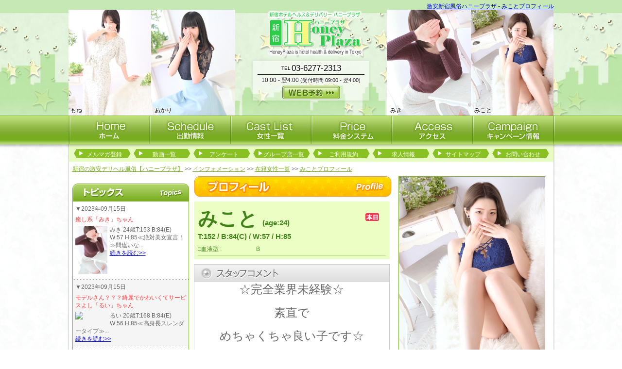

--- FILE ---
content_type: text/html
request_url: https://shinjuku.honeyplaza.biz/cast/ee04a57a/
body_size: 46584
content:
<!DOCTYPE html PUBLIC "-//W3C//DTD XHTML 1.0 Transitional//EN" "http://www.w3.org/TR/xhtml1/DTD/xhtml1-transitional.dtd">
<html xmlns="http://www.w3.org/1999/xhtml" xml:lang="ja" lang="ja">
<head>
    <meta http-equiv="Content-Type" content="text/html; charset=UTF-8" />
    <meta http-equiv="content-style-type" content="text/css" />
    <meta http-equiv="Content-Script-Type" content="text/javascript" />
    <meta name="description" content="24時間営業中の新宿格安風俗ハニープラザ | みこと（24）ちゃんのプロフィール。ハニープラザでは素人・未経験の若くて可愛い女の子が多数在籍中！驚きの低価格でヘルスプレイをご提供しております。とびっきり可愛い女の子による濃厚なヘルスプレイをあなたの元にお届け致します。プレイ内容ももちろん充実しており、ディープキス/全身リップ/生フェラ/素股/６９/無制限発射OK！といった基本プレイからさらに濃厚な各種オプションもご用意しております。新宿エリアでリーズナブルに風俗遊びをするなら新宿デリヘル風俗ハニープラザで決まり！" />
    <meta name="keywords" content="みこと（24）ちゃんのプロフィール。みことちゃんの身長、3サイズ、,出勤情報,新宿ハニープラザ みこと,プロフィール,新宿 風俗,デリヘル,,ヘルス,24時間,女性一覧" />
        <title>みことちゃんのプロフィール｜新宿風俗 ハニープラザ</title>
    <link rel="alternate" type="application/rss+xml" title="新宿ハニープラザ &raquo; フィード" href="https://shinjuku.honeyplaza.biz/feeds/castfeed.rss" />
    <link rel="alternate" media="handheld" href="http://m.shinjuku.honeyplaza.biz/cast/ee04a57a/" />
    <link rel="canonical" href="https://shinjuku.honeyplaza.biz/cast/ee04a57a/" />
    
	<link rel="stylesheet" type="text/css" href="/css/reset.css" />
	<link rel="stylesheet" type="text/css" href="/css/common.css" />
	<link rel="stylesheet" type="text/css" href="/css/jquery.superbox.css" />
    
	<script type="text/javascript" src="/js/jquery.js"></script>
    <script type="text/javascript">
        jQuery.noConflict();
    </script>
    <link rel="stylesheet" type="text/css" href="/css/profile.css" />
	<link rel="stylesheet" type="text/css" href="/css/jquery.banner.switcher.css" />
	<script type="text/javascript" src="/js/jquery.vertical.middle.js"></script>
	<script type="text/javascript" src="/js/jquery.profphoto.switch.js"></script>
	<script type="text/javascript" src="/js/jquery.methodset.profile.js"></script>
	<script type="text/javascript" src="/js/jquery.cookie.js"></script>
	<script type="text/javascript" src="/js/jquery.banner.switcher.js"></script>
	<script type="text/javascript" src="/js/jquery.campaignSwitcher.min.js"></script>
	<script type="text/javascript" src="/js/jquery.methodset.top.js"></script>
	<script type="text/javascript" src="/js/rhinoslider-1.05.min.js"></script>    
	<script type="text/javascript" src="/js/jquery.newsbg.stripe.js"></script>
	<script type="text/javascript" src="/js/jquery.smoothly.moving.js"></script>
	<script type="text/javascript" src="/js/jquery.superbox.js"></script>
	<script type="text/javascript" src="/js/jquery.methodset.common.js"></script>
    <!-- Google Tag Manager -->
    <script>(function(w,d,s,l,i){w[l]=w[l]||[];w[l].push({'gtm.start':
    new Date().getTime(),event:'gtm.js'});var f=d.getElementsByTagName(s)[0],
    j=d.createElement(s),dl=l!='dataLayer'?'&l='+l:'';j.async=true;j.src=
    'https://www.googletagmanager.com/gtm.js?id='+i+dl;f.parentNode.insertBefore(j,f);
    })(window,document,'script','dataLayer','GTM-MCBGHCG');</script>
    <!-- End Google Tag Manager -->
    <!-- ga start -->
    <script type="text/javascript">
            (function(i,s,o,g,r,a,m){i['GoogleAnalyticsObject']=r;i[r]=i[r]||function(){
            (i[r].q=i[r].q||[]).push(arguments)},i[r].l=1*new Date();a=s.createElement(o),
            m=s.getElementsByTagName(o)[0];a.async=1;a.src=g;m.parentNode.insertBefore(a,m)
            })(window,document,'script','//www.google-analytics.com/analytics.js','ga');

            ga('create', 'UA-24725560-2', 'auto');
            ga('send', 'pageview');</script>    <!-- ga end -->
    
            <link rel="prev" href="https://shinjuku.honeyplaza.biz/cast/5c492360/">        <link rel="next" href="https://shinjuku.honeyplaza.biz/cast/803f2773/">        
    <!--[if IE 6]>
    
	<script type="text/javascript" src="/js/DD_belatedPNG.js"></script>
    <script>
        /*IE6でPNGを使用できるようにする処理*/
        DD_belatedPNG.fix('*, .png_bg');
    </script>
    <![endif]-->

</head>
<body>
<!-- Google Tag Manager (noscript) -->
<noscript><iframe src="https://www.googletagmanager.com/ns.html?id=GTM-MCBGHCG"
height="0" width="0" style="display:none;visibility:hidden"></iframe></noscript>
<!-- End Google Tag Manager (noscript) -->
<!-- elements header start -->
<div id="header_area">
    <div id="header">
        <h1 id="snippet"><a href="/">激安新宿風俗ハニープラザ - みことプロフィール</a></h1>
    </div>
    <div class="cover_girls_photos">
                                          <span class="gp1"><img src="https://assets.shinjuku.honeyplaza.biz/cast/46772c6f/photo/l_1.jpg?1769107029" alt="もね" width='50'><span>もね</span></span>
                                              <span class="gp2"><img src="https://assets.shinjuku.honeyplaza.biz/cast/ffa6b29b/photo/l_1.jpg?1769107029" alt="あかり" width='50'><span>あかり</span></span>
                                              <span class="gp3"><img src="https://assets.shinjuku.honeyplaza.biz/cast/4930f88c/photo/l_1.jpg?1769107029" alt="みき" width='50'><span>みき</span></span>
                                              <span class="gp4"><img src="https://assets.shinjuku.honeyplaza.biz/cast/ee04a57a/photo/l_1.jpg?1769107029" alt="みこと" width='50'><span>みこと</span></span>
                                                                                                                            </div>
    <div id="logo2"><a href="/top/"><img src="/img/common/logo.png" alt="新宿の激安デリヘル風俗【ハニープラザ】格安デリバリーヘルス" /></a></div>
    <div id="info">
        <div id="res">
            <div class="tel"><span>TEL</span>03-6277-2313</div>
            <div class="time">
                <span class="hour1">10:00 - 翌4:00</span>
                <span class="hour2">(受付時間 09:00 - 翌4:00)</span>
            </div>
            <a href="/reserve/"><img src="/img/common/res_btn1.png" width="120px" alt="" /></a>
        </div>
    </div>
</div><!-- elements header end -->
<!-- element navi_common_global start -->
<div id="gnavi">
    <div id="lace">
        <ul class="clearfix">
            <li id="current_top"><a href="/top/">新宿店公式インフォメーション</a></li>
            <li id="current_schedule"><a href="/schedule/">風俗 デリヘル | 新宿 出勤情報</a></li>
            <li id="current_castlist"><a href="/cast/">24時間 風俗店 | 女性一覧</a></li>
            <li id="current_price"><a href="/price/">新宿 | 風俗 料金・ご利用案内</a></li>
            <li id="current_access"><a href="/access/">デリヘル 風俗 | 24時間営業 アクセスMAP</a></li>
            <li id="current_camp"><a href="http://shinjuku.honeyplaza.biz/campaign/" rel="nofollow">キャンペーン情報</a></li>
        </ul>
    </div>
</div>
<!-- element navi_common_global end -->
<div id="bottom_gradation" class="clearfix">
    <div id="contents_area">
        <div id="contents_inner" class="clearfix">
            <!-- elements snavi start -->
                        <ul id="snavi">
                <li id="first"><a href="/maga/">メルマガ登録</a></li>
                <li><a href="/movie/">動画一覧</a></li>
                <li><a href="/enquete/">アンケート</a></li>
                <li><a href="/group/">グループ店一覧</a></li>
                <li><a href="/rule/">ご利用規約</a></li>
                <li><a href="/recruit/">求人情報</a></li>
                <li><a href="/sitemap/">サイトマップ</a></li>
                <li><a href="/inquiry/">お問い合わせ</a></li>
            </ul>
            <p id="pankuzu" class="clearfix"><a href="/">新宿の激安デリヘル風俗【ハニープラザ】</a>&nbsp;&gt;&gt;&nbsp;<a href="/top/">インフォメーション</a>&nbsp;&gt;&gt;&nbsp;<a href="/cast/">在籍女性一覧</a>&nbsp;&gt;&gt;&nbsp;<a href="/cast/ee04a57a/">みことプロフィール </a></p>            <!-- elements snavi end -->
            <!-- elements side start -->
            <div id="left_cont">
                            <div class="banner_season">
                          </div>
                        <div id="news_topics">
                <h2 class="sidemenu_title"><img src="/img/common/side_menu/h_news.png" width="240" height="37" alt="ニュース&トピックス" /></h2>
                <div id="news_topics_box">
                    <!-- news start -->
                    <ol>
                                            <!-- loop newsItems start -->
                                                                        <li>
                            <a href="http://shinjuku.honeyplaza.biz/news/25135/" rel="nofollow">
                                <span class="post_data">▼2023年09月15日</span>
                                <span class="title">癒し系「みき」ちゃん</span>
                                                                                                <span class="extract"><img src="https://assets.shinjuku.honeyplaza.biz/cast/4930f88c/photo/l_1.jpg" width="66" height="99" />みき 24歳T:153 B:84(E) W:57 H:85≪絶対美女宣言！≫間違いな...<br /><span class="continue">続きを読む&gt;&gt;</span></span>

                            </a>
                        </li>
                                                                                                <li>
                            <a href="http://shinjuku.honeyplaza.biz/news/25134/" rel="nofollow">
                                <span class="post_data">▼2023年09月15日</span>
                                <span class="title">モデルさん？？？綺麗でかわいくてサービスよし「るい」ちゃん</span>
                                                                                                <span class="extract"><img src="https://assets.shinjuku.honeyplaza.biz/cast/a3f32da8/photo/l_3.jpg" width="66" height="99" />るい 20歳T:168 B:84(E) W:56 H:85≪高身長スレンダータイプ≫...<br /><span class="continue">続きを読む&gt;&gt;</span></span>

                            </a>
                        </li>
                                                                                                <li>
                            <a href="http://shinjuku.honeyplaza.biz/news/25130/" rel="nofollow">
                                <span class="post_data">▼2023年09月15日</span>
                                <span class="title">エロくてFカップ「いぶき」ちゃん</span>
                                                                                                <span class="extract"><img src="https://assets.shinjuku.honeyplaza.biz/cast/2888c3ec/rawphoto/l_1.jpg" width="66" height="99" />いぶき 21歳T:160 B:86(F) W:59 H:85≪色白美白でかわいい≫≪...<br /><span class="continue">続きを読む&gt;&gt;</span></span>

                            </a>
                        </li>
                                                                                                <li>
                            <a href="http://shinjuku.honeyplaza.biz/news/16691/" rel="nofollow">
                                <span class="post_data">▼2022年09月04日</span>
                                <span class="title">かわいくてサービス抜群</span>
                                                                                                <span class="extract"><img src="https://assets.shinjuku.honeyplaza.biz/cast/bdcc66e3/photo/l_2.jpg" width="66" height="99" />はづき 22歳T:161 B:86(D) W:57 H:88【完全業界未経験＆黒髪清...<br /><span class="continue">続きを読む&gt;&gt;</span></span>

                            </a>
                        </li>
                                                                                                <li>
                            <a href="http://shinjuku.honeyplaza.biz/news/16690/" rel="nofollow">
                                <span class="post_data">▼2022年09月04日</span>
                                <span class="title">素人美女入店</span>
                                                                                                <span class="extract"><img src="https://assets.shinjuku.honeyplaza.biz/cast/59ae79bf/photo/l_1.jpg" width="66" height="99" />あげは 23歳T:160 B:84(C) W:58 H:83【業界完全未経験】&nb...<br /><span class="continue">続きを読む&gt;&gt;</span></span>

                            </a>
                        </li>
                                                <!-- loop newsItems end -->
                                        </ol>
                    <!-- news end -->
                    <p class="newsListLink"><a href="http://shinjuku.honeyplaza.biz/news/"><span>ニューストピックス一覧&gt;&gt;</span></a></p>
                </div>
            </div>
                        <div class="banner_block">
                <a href="/snapshot/" ><img src="/img/common/side_menu/girlsphoto_bn.jpg" width="240" height="130" alt="写メ日記一覧" /></a>
            </div>
                        
            <div id="group_frame">
                <h2 class="sidemenu_title"><img src="/img/common/side_menu/h_group.png" width="240" height="37" alt="グループ店" /></h2>
                <div id="group">
                    <ul>
                        <li><a href="https://www.ik-actress.com/top/" target="_blank"><img src="https://am.honey-gp.com/files/2/ngvd.png" width="226" height="100" alt="池袋アクトレス"></a></li>
                        <!-- 新宿ミルクハート -->
                        <li><a href="http://shinjuku.milkheart.biz/top/" target="_blank"><img src="https://am.honey-gp.com/files/1/qtrn.png" alt="新宿ミルクハート" /></a></li>
                        <!-- 五反田ハニープラザ -->
                        <li><a href="http://www.honeyplaza.biz/top/" target="_blank"><img src="https://am.honey-gp.com/files/1/tpjt.gif" alt="五反田ハニープラザ" /></a></li>
                        <!-- 五反田ミルクハート -->
                        <li><a href="http://www.milkheart.biz/top/" target="_blank"><img src="https://am.honey-gp.com/files/1/metp.gif" alt="五反田ミルクハート" /></a></li>
                        <!-- 五反田アネージュ -->
                         <li><a href="http://www.aneje.biz/top/" target="_blank"><img src="https://am.honey-gp.com/files/1/snbi.png" alt="五反田アネージュ" /></a></li>
                         <!-- 池袋アネージュ -->
                         <li><a href="http://www.ik-aneje.biz/top/" target="_blank"><img src="https://am.honey-gp.com/files/1/gbym.png" alt="池袋アネージュ" /></a></li>
                         <!-- 新橋アネージュ -->
                         <li><a href="http://www.gz-aneje.biz/top/" target="_blank"><img src="https://am.honey-gp.com/files/1/kjmn.png" alt="銀座アネージュ" /></a></li>
                    </ul>
                </div>
            </div>
            <div class="banner_block" style="margin-top:16px;">
                <a rel="nofollow" href="https://kanto.qzin.jp/hplaza1/?v=official" target="_blank"><img src="https://www.yumeoto-am.biz/files/3/zxhw.jpg" width="240" height="" alt="ハニーグループ女性求人キャスト募集"></a><br /><br />
                <a href="https://www.honey-group.biz/recruit_staff/"><img src="https://am.honey-gp.com/files/1/crpl.jpg" width="240" height="90" alt="ハニーグループ男性求人スタッフ募集" /></a><br /><br />
                <a href="https://www.honey-group.biz/recruit_driver/"><img src="https://am.honey-gp.com/files/1/ftld.jpg" width="240" height="90" alt="ハニーグループ男性求人ドライバー募集" /></a>
            </div>
            </div>
            <!-- elements side end -->
            <!-- contents start -->
            <div id="right_cont">
                                


<!-- linkタグ生成 -->
<!-- 生成したlinkタグはhead内に記述 -->
<!-- データがない場合linkタグ情報をNULLで上書き -->

    <div class="contens_frame plus_margin_bottom">
        <div id="prof_cont">
            <div id="girls_data">
                <div id="prof_cont_left">
                    <h2 class="lower_layer_title"><img class="dispblock" src="/img/profile/h2.png" alt="在籍女性のProfile" /></h2>
                    <div id="namebox">
                        <div id="first_view" >
                            <div id="view_left">
                                <span class="name">みこと</span><span class="age">(age:24)</span>
                            </div>
                            <div id="view_right">
                                <div>
                                    <span><img src="/img/girls/shukin.png" alt="本日出勤" /></span>
                                    <span></span>
                                    <span></span>
                                </div>
                            </div>
                        </div><!-- End first_view -->
                        <div class="size" >
                            <span>T:152 / B:84(C) / W:57 / H:85</span>
                        </div>
                        <table class="girls_point">
                            <tr>
                                <td class="td_left">□血液型&nbsp;:</td><td class="td_right">B</td>
                            </tr>
                            <tr>
                                                        </tr>
                        </table>
                    </div><!-- End namebox -->
                    <div id="msgbox">
                        <img class="dispblock" src="/img/profile/h_staff.gif" width="401" height="36" alt="スタッフコメント" />
                        <div class="cpmment">
                            <div style="text-align: center;"><strong style="font-size: 18pt;">☆完全業界未経験☆</strong></div><div style="text-align: center;"><br></div><div style="text-align: center;"><br></div><div style="text-align: center;"><strong style="font-size: 18pt;">素直で</strong></div><div style="text-align: center;"><br></div><div style="text-align: center;"><br></div><div style="text-align: center;"><strong style="font-size: 18pt;">めちゃくちゃ良い子です☆</strong></div><div style="text-align: center;"><br></div><div style="text-align: center;"><br></div><div style="text-align: center;"><br></div><div style="text-align: center;"><br></div><div style="text-align: center;"><strong style="font-size: 24pt;">みことちゃん♪</strong></div><div style="text-align: center;"><br></div><div style="text-align: center;"><br></div><div style="text-align: center;"><strong style="font-size: 14pt;">-MIKOTO-</strong></div><div style="text-align: center;"><br></div><div style="text-align: center;"><br></div><div style="text-align: center;"><br></div><div style="text-align: center;"><strong style="font-size: 18pt;">若きながら天然のエロさと</strong></div><div style="text-align: center;"><br></div><div style="text-align: center;"><strong style="font-size: 18pt;">可愛さを兼ね備えてる</strong></div><div style="text-align: center;"><br></div><div style="text-align: center;"><strong style="font-size: 18pt;">女の子！</strong></div><div style="text-align: center;"><br></div><div style="text-align: center;"><br></div><div style="text-align: center;"><br></div><div style="text-align: center;"><strong style="font-size: 18pt;">ご遊びされた人じゃないと</strong></div><div style="text-align: center;"><br></div><div style="text-align: center;"><strong style="font-size: 18pt;">伝わらない！</strong></div><div style="text-align: center;"><br></div><div style="text-align: center;"><br></div><div style="text-align: center;"><br></div><div style="text-align: center;"><strong style="font-size: 18pt;">彼女の一生懸命さと</strong></div><div style="text-align: center;"><br></div><div style="text-align: center;"><strong style="font-size: 18pt;">エロさはまさに感動もの。</strong></div><div style="text-align: center;"><br></div><div style="text-align: center;"><br></div><div style="text-align: center;"><br></div><div style="text-align: center;"><strong style="font-size: 18pt;">未経験ならではの初々しさもあり</strong></div><div style="text-align: center;"><br></div><div style="text-align: center;"><strong style="font-size: 18pt;">まさにお客様が求めている子</strong></div><div style="text-align: center;"><br></div><div style="text-align: center;"><strong style="font-size: 18pt;">ではないでしょうか！？</strong></div><div><br></div><div><br></div>                        </div>
                    </div>
                    <div id="img_link_area">
                        <div id="blog_link">
                                                                                                            </div>
                                                                                              </div><!-- End img_link_area -->
                </div><!-- End prof_cont_left -->
                <div id="prof_cont_right">
                    <div id="girl_photo_area" class="clearfix">
                        <ul id="girl_photo">
                                                                            <li id="section1">
                                                              <img itemprop="image" src="https://assets.shinjuku.honeyplaza.biz/cast/ee04a57a/photo/l_1.jpg?1769107029" alt="みこと" width="300" height="450" />
                                                          </li>
                                                    <li id="section2">
                                                              <img itemprop="image" src="https://assets.shinjuku.honeyplaza.biz/cast/ee04a57a/photo/l_2.jpg?1769107029" alt="みこと" width="300" height="450" />
                                                          </li>
                                                    <li id="section3">
                                                              <img itemprop="image" src="https://assets.shinjuku.honeyplaza.biz/cast/ee04a57a/photo/l_3.jpg?1769107029" alt="みこと" width="300" height="450" />
                                                          </li>
                                                    <li id="section4">
                                                              <img itemprop="image" src="https://assets.shinjuku.honeyplaza.biz/cast/ee04a57a/photo/l_4.jpg?1769107029" alt="みこと" width="300" height="450" />
                                                          </li>
                                                    <li id="section5">
                                                              <img itemprop="image" src="https://assets.shinjuku.honeyplaza.biz/cast/ee04a57a/photo/l_5.jpg?1769107029" alt="みこと" width="300" height="450" />
                                                          </li>
                                              </ul>

                                                    <ul id="controls">
                                                            <li><a href="#section1"><img src="https://assets.shinjuku.honeyplaza.biz/cast/ee04a57a/photo/ls_1.jpg?1769107029" width="60" height="90" alt="photo1" /></a></li>
                                                            <li><a href="#section2"><img src="https://assets.shinjuku.honeyplaza.biz/cast/ee04a57a/photo/ls_2.jpg?1769107029" width="60" height="90" alt="photo2" /></a></li>
                                                            <li><a href="#section3"><img src="https://assets.shinjuku.honeyplaza.biz/cast/ee04a57a/photo/ls_3.jpg?1769107029" width="60" height="90" alt="photo3" /></a></li>
                                                            <li><a href="#section4"><img src="https://assets.shinjuku.honeyplaza.biz/cast/ee04a57a/photo/ls_4.jpg?1769107029" width="60" height="90" alt="photo4" /></a></li>
                                                            <li><a href="#section5"><img src="https://assets.shinjuku.honeyplaza.biz/cast/ee04a57a/photo/ls_5.jpg?1769107029" width="60" height="90" alt="photo5" /></a></li>
                                                        </ul>
                                            </div>
                    <ul id="prof_navi">
                        <li id="prev">
                                                            <a href="/cast/5c492360/"><img src="/img/profile/btn_prev.gif" alt="5c492360" /></a>
                                                    </li>
                        <li id="girls_list"><a href="/cast/"><img src="/img/profile/btn_list.gif" alt="女性一覧" /></a></li>
                        <li id="next">
                                                            <a href="/cast/803f2773/"><img src="/img/profile/btn_next.gif" alt="803f2773" /></a>
                                                    </li>
                    </ul>
                </div><!-- End prof_cont_right -->
            </div><!-- End girls_data -->
                <div id="optionbox">
                    <!--{option start}-->
                    <div id="optionbox_title"><img src="/img/profile/h_option.gif" alt="オプション" /></div>
                    <div class="data">
                                                                <dl class="sbox">
                            <dt><span>口内射精(1,000円)</span></dt>
                            <dd><span>○</span></dd>
                        </dl>
                                                                                    <dl class="sbox">
                            <dt><span>ごっくん(4,000円)</span></dt>
                            <dd><span>○</span></dd>
                        </dl>
                                                                                    <dl class="sbox">
                            <dt><span>顔面射精(5,000円)</span></dt>
                            <dd><span>○</span></dd>
                        </dl>
                                                                                    <dl class="sbox">
                            <dt><span>放尿(2,000円)</span></dt>
                            <dd><span>○</span></dd>
                        </dl>
                                                                                    <dl class="sbox">
                            <dt><span>ピンクローター(1,000円)</span></dt>
                            <dd><span>○</span></dd>
                        </dl>
                                                                                    <dl class="sbox">
                            <dt><span>バイブ(2,000円)</span></dt>
                            <dd><span>○</span></dd>
                        </dl>
                                        </div>
                    <div class="data">
                                                                                    <dl class="sbox">
                            <dt><span>電マ(2,000円)</span></dt>
                            <dd><span>○</span></dd>
                        </dl>
                                                                                </div>
                    <!--{option end}-->
                </div>
                <table class="schedulearea" class="clearfix">
                    <tr>
                        <td colspan="7" class="name"><img src="/img/profile/h_schedule.gif" alt="出勤情報" /></td>
                    </tr>
                    <tr>
                        <!--{プロフィール出勤 START}-->
                                                <th class="date1">1月22日(木)</th>
                        <!--{プロフィール出勤 END}-->
                                                <th class="date1">1月23日(金)</th>
                        <!--{プロフィール出勤 END}-->
                                                <th class="date1">1月24日(土)</th>
                        <!--{プロフィール出勤 END}-->
                                                <th class="date1">1月25日(日)</th>
                        <!--{プロフィール出勤 END}-->
                                                <th class="date1">1月26日(月)</th>
                        <!--{プロフィール出勤 END}-->
                                                <th class="date1">1月27日(火)</th>
                        <!--{プロフィール出勤 END}-->
                                                <th class="date1">1月28日(水)</th>
                        <!--{プロフィール出勤 END}-->
                                            </tr>
                    <tr>
                        <!--{プロフィール出勤 START}-->
                                                <th class="date2">22:00-翌4:00</th>
                        <!--{プロフィール出勤 END}-->
                                                <th class="date2">-</th>
                        <!--{プロフィール出勤 END}-->
                                                <th class="date2">-</th>
                        <!--{プロフィール出勤 END}-->
                                                <th class="date2">22:00-翌4:00</th>
                        <!--{プロフィール出勤 END}-->
                                                <th class="date2">-</th>
                        <!--{プロフィール出勤 END}-->
                                                <th class="date2">22:00-翌4:00</th>
                        <!--{プロフィール出勤 END}-->
                                                <th class="date2">-</th>
                        <!--{プロフィール出勤 END}-->
                                            </tr>
                    <tr class="reserve_tr">
                                                                                                                        <th class="date1">
                                    <label for="trigger" class="tellink" onclick="ga('send','event','click','profile','電話発信')">電話予約</label>
                                    </th>
                                                                                                                                                <th class="date2">-</th>
                                                                                                                <th class="date2">-</th>
                                                                                                                <th class="date2">
                                    <!-- form start -->
                                    <form action="/reserve/#form" method="post" accept-charset="utf-8"><input type="hidden" name="_method" value="POST" />                                        <input type="hidden" name="data[Reserve][date]" value="2026-01-25" id="ReserveDate" />                                        <div class="submit"><input class="reserve_botton" onClick="ga(&quot;send&quot;,&quot;event&quot;,&quot;click&quot;,&quot;jquery.methodset.profile&quot;,&quot;WEB予約に遷移&quot;,true);" type="submit" value="WEB予約" /></div>                                    </form>                                    <!-- form end -->
                                                                    </th>
                                                                                                                <th class="date2">-</th>
                                                                                                                <th class="date2">
                                    <!-- form start -->
                                    <form action="/reserve/#form" method="post" accept-charset="utf-8"><input type="hidden" name="_method" value="POST" />                                        <input type="hidden" name="data[Reserve][date]" value="2026-01-27" id="ReserveDate" />                                        <div class="submit"><input class="reserve_botton" onClick="ga(&quot;send&quot;,&quot;event&quot;,&quot;click&quot;,&quot;jquery.methodset.profile&quot;,&quot;WEB予約に遷移&quot;,true);" type="submit" value="WEB予約" /></div>                                    </form>                                    <!-- form end -->
                                                                    </th>
                                                                                                                <th class="date2">-</th>
                                                                        </tr>
                </table>
            <!--{snapshot start}-->
                                <div id="syame_nikki_frame_inContent">
                <div id="syame_nikki_frame">
                                    </div>
                </div>
                <!--{snapshot end}-->
        </div><!-- End prof_cont -->
    </div>
            <!-- voice end -->
    <div class="top_contens_frame">
        <h2 class="contents_title"><img src="/img/top/h_campaign.png" alt="キャンペーン情報" /></h2>
        <!-- camp start -->
        <div class="contents_container_bottom">
            <div class="campaignLeft" id="jqueryBannerSwicther">
            <div class="swictherPrevBtn"><img alt="" src="/img/jquery.banner.switcher/prev_btn.jpg"></div>
            <div class="swictherBody">
                <ol class="campaignBannerList">
                                                                    <li><a href="http://shinjuku.honeyplaza.biz/campaign/16566/"><img src="https://am.honey-gp.com/files/2/fgkm.jpg"></a></li>
                                                <li><a href="http://shinjuku.honeyplaza.biz/campaign/16597/"><img src="https://www.tk-blog.biz/wp-content/uploads/2022/08/fc0598ed6345461e9f7e2045ce27cc05.jpg"></a></li>
                                                <li><a href="http://shinjuku.honeyplaza.biz/campaign/16599/"><img src="https://www.tk-blog.biz/wp-content/uploads/2022/08/190821154514_00japname.jpg"></a></li>
                                                <li><a href="http://shinjuku.honeyplaza.biz/campaign/16600/"><img src="https://www.tk-blog.biz/wp-content/uploads/2022/08/SMS-1.png"></a></li>
                                                <li><a href="http://shinjuku.honeyplaza.biz/campaign/16601/"><img src="https://www.tk-blog.biz/wp-content/uploads/2022/08/69e104bdd99f62fff179618fb2d59b2e3.jpg"></a></li>
                                                <li><a href="http://shinjuku.honeyplaza.biz/campaign/16602/"><img src="https://www.tk-blog.biz/wp-content/uploads/2022/08/200310195329_04japname.jpg"></a></li>
                                                <li><a href="http://shinjuku.honeyplaza.biz/campaign/16603/"><img src="https://www.tk-blog.biz/wp-content/uploads/2022/08/235915ed6f6eb93a01f69256a8a85b4d.jpg"></a></li>
                                                            </ol>
                <ol class="campaignTextList">
                                                        <li>期間なし!是非ご利用ください!!</li>
                                        <li>期間なし!是非ご利用ください!!</li>
                                        <li>期間なし!是非ご利用ください!!</li>
                                        <li>期間なし!是非ご利用ください!!</li>
                                        <li>期間なし!是非ご利用ください!!</li>
                                        <li>期間なし!是非ご利用ください!!</li>
                                        <li>期間なし!是非ご利用ください!!</li>
                                                    </ol>
                <ol class="campaignLampList"><li class="firstChild"></li><li class=""></li><li class="current"></li><li class="lastChild"></li></ol>
            </div>
            <div class="swictherNextBtn"><img alt="" src="/img/jquery.banner.switcher/next_btn.jpg"></div>
            </div>
        </div>
        <!-- camp end -->
    </div>


    <!-- 本日出勤 start -->
    <div id="schedule_article">
        <h3 class="lower_layer_title">本日の出勤一覧</h3>
        <div class="article_area">
            <ul class="girls_photo_list">
                                                                                <li>
                    <p class="time">14:00～21:00</p>
                    <p class="photo"><a href="/cast/66be2ae1/"><span class="icon"><img src="/img/girls/new.png" alt="新人" /></span><img src="https://assets.shinjuku.honeyplaza.biz/cast/66be2ae1/rawphoto/l_1.jpg?1769107029" width="120" height="180" alt="みい" /></a></p>
                    <p class="data"><span class="comment">兎に角かわいい</span><br/><span>みい　22歳</span><br /><span class="body_size">T158　83(B)-57-84</span></p>
                </li>
                                                                                <li>
                    <p class="time">17:00～翌0:00</p>
                    <p class="photo"><a href="/cast/4275c621/"><span class="icon"></span><img src="https://assets.shinjuku.honeyplaza.biz/cast/4275c621/photo/lp.jpg?1769107029" width="120" height="180" alt="ねる" /></a></p>
                    <p class="data"><span class="comment">≪本物の18歳≫</span><br/><span>ねる　22歳</span><br /><span class="body_size">T155　83(C)-57-84</span></p>
                </li>
                                                                                <li>
                    <p class="time">19:00～翌2:00</p>
                    <p class="photo"><a href="/cast/59ae79bf/"><span class="icon"></span><img src="https://assets.shinjuku.honeyplaza.biz/cast/59ae79bf/photo/lp.jpg?1769107029" width="120" height="180" alt="あげは" /></a></p>
                    <p class="data"><span class="comment">完全黒髪未経験</span><br/><span>あげは　27歳</span><br /><span class="body_size">T160　84(C)-58-83</span></p>
                </li>
                                                                                <li>
                    <p class="time">22:00～翌4:00</p>
                    <p class="photo"><a href="/cast/ee04a57a/"><span class="icon"></span><img src="https://assets.shinjuku.honeyplaza.biz/cast/ee04a57a/photo/lp.jpg?1769107029" width="120" height="180" alt="みこと" /></a></p>
                    <p class="data"><span class="comment">天然のエロさ</span><br/><span>みこと　24歳</span><br /><span class="body_size">T152　84(C)-57-85</span></p>
                </li>
                            </ul>
        </div>
    </div>
    <!-- 本日出勤 end -->
    <!-- おすすめの女の子 start -->
    <div id="related_article">
        <h3 class="lower_layer_title">おすすめの女の子</h3>
        <div class="article_area">
            <ul class="girls_photo_list ">
                                                                                <li>
                    <p class="time"></p>
                    <p class="photo"><a href="/cast/ffa6b29b/" onclick="ga('send','event','thumbnail','ffa6b29b','castlist');"><span class="icon"></span><img src="https://assets.shinjuku.honeyplaza.biz/cast/ffa6b29b/photo/lp.jpg?1769107029" width="120" height="180" alt="あかり" /></a></p>
                    <p class="data">
                        <span class="comment">おっとり控えめ女子</span><br/><span>あかり　24歳</span><br /><span class="body_size">T157　83(C)-57-85</span><br />
                    </p>
                </li>
                                                                                <li>
                    <p class="time"></p>
                    <p class="photo"><a href="/cast/66670ca2/" onclick="ga('send','event','thumbnail','66670ca2','castlist');"><span class="icon"></span><img src="https://assets.shinjuku.honeyplaza.biz/cast/66670ca2/photo/lp.jpg?1769107029" width="120" height="180" alt="あい" /></a></p>
                    <p class="data">
                        <span class="comment">ピュアな癒し！</span><br/><span>あい　24歳</span><br /><span class="body_size">T154　84(C)-57-87</span><br />
                    </p>
                </li>
                            </ul>
        </div>
    </div>
    <input type="hidden" id="castId" value="56873" />
    <!-- おすすめの女の子 end -->
            </div>
            <!-- contents end -->
        </div>
         <!-- elements navi_footer start -->
        <ul id="fnavi" class="clearfix">
    <li><a href="/">新宿風俗ハニープラザ</a>&nbsp;|&nbsp;</li>
    <li><a href="/top/">トップ</a>&nbsp;|&nbsp;</li>
    <li><a href="/newface/">新人情報</a>&nbsp;|&nbsp;</li>
    <li><a href="/schedule/">出勤情報</a>&nbsp;|&nbsp;</li>
    <li><a href="/cast/">女性一覧</a>&nbsp;|&nbsp;</li>
    <li><a href="/price/">料金・ご利用案内</a>&nbsp;|&nbsp;</li>
    <li><a href="/access/">アクセス</a>&nbsp;|&nbsp;</li>
    <li><a href="http://shinjuku.honeyplaza.biz/campaign/" rel="nofollow">キャンペーン情報</a>&nbsp;|&nbsp;</li>
    <li><a href="/maga/">メルマガ登録</a>&nbsp;|&nbsp;</li>
    <li><a href="/movie/">動画一覧</a>&nbsp;|&nbsp;</li>
    <li><a href="/enquete/">アンケート</a><br/>&nbsp;&nbsp;</li>
    <li><a href="/group/">グループ店一覧</a>&nbsp;|&nbsp;</li>
    <li><a href="/rule/">ご利用規約</a>&nbsp;|&nbsp;</li>
    <li><a href="/recruit/">求人情報</a>&nbsp;|&nbsp;</li>
    <li><a href="/sitemap/">サイトマップ</a>&nbsp;|&nbsp;</li>
            <li><a href="/snapshot/">写メ日記一覧</a>&nbsp;|&nbsp;</li>
        <li><a href="/inquiry/">お問い合わせ</a>&nbsp;|&nbsp;</li>
    <li><a href="/reserve/">WEB予約</a>&nbsp;|&nbsp;</li>
    <li><a href="/link/" rel="nofollow">リンク</a>&nbsp;&nbsp;</li>
</ul>
        <!-- elements navi_footer end -->
        <!-- element text_fnavi_under start-->
        <p id="footer_page_top">
    <a class="smoothly" href="#header_area">ページのトップへ戻る</a>
</p>        <!-- element text_fnavi_under end-->
    </div><!-- End contents_area -->
</div><!-- End bottom_gradation -->
<!-- elements footer start -->
<!-- elements footer start -->
<div id="footer_area" class="clearfix">
    <div id="footer_contents" class="clearfix">
        <div id="rightcont" class="footborder">
            <div id="footer_logo">
                <a href="/"><img src="/img/common/footer_logo.png" alt="新宿風俗ハニープラザ" /></a>
            </div>
            <p class="shopinfo">
                新宿風俗ハニープラザ<br>
                TEL.03-6277-2313<br>
                営業時間.10:00 - 翌4:00<br />
                受付時間.09:00 - 翌4:00<br />
                東京都公安委員会&nbsp;届出確認書番号&nbsp;第13964号
            </p>
                    <div id="footer_contents_left">     <div class="text_block">     <p>◇新宿風俗ハニープラザは、24時間営業のデリヘル風俗店です。新宿周辺のホテル・ラブホテルに、新宿風俗店トップクラスの可愛い女の子を激安価格でデリバリー！<br/>ディープキス・69（シックスナイン）・全身リップ・生フェラ・素股・発射無制限は基本プレイ！オプションでは、ローター・顔射・口内発射・放尿もお楽しみ頂けます。業界未経験や素人の可愛い女の子による濃厚なヘルスサービスを<b>激安</b>でご堪能ください。       </p>    </div>    </div>        </div>
        <dl id="leftcont" class="footborder">
            <dt class="title"><a href="/group/" style="color:#79ad21;">ユメオトグループ系列店</a></dt>
            <dd><a href="https://www.ik-actress.com/" target="_blank">池袋エステ 池袋アクトレス</a></dd>
            <dd><a href="http://shinjuku.milkheart.biz/" target="_blank">新宿オナクラ 新宿ミルクハート</a></dd>
            <dd><a href="http://www.honeyplaza.biz/" target="_blank">五反田風俗 五反田ハニープラザ</a></dd>
            <dd><a href="http://www.milkheart.biz/" target="_blank">五反田オナクラ 五反田ミルクハート</a></dd>
            <dd><a href="http://www.aneje.biz/" target="_blank">五反田人妻 アネージュ</a></dd>
            <dd><a href="http://www.ik-aneje.biz/" target="_blank">池袋人妻 池袋アネージュ</a></dd>
            <dd><a href="http://www.gz-aneje.biz/" target="_blank">銀座人妻 銀座アネージュ</a></dd>
        </dl>
    </div>
</div>
<div id="copy" class="clearfix">
    <p>Copyright (C) <a href="/">新宿の激安デリヘル風俗【ハニープラザ】格安デリバリーヘルス</a> 2026 Honey Group, Inc. All rights reserved.</p>
</div>
<!-- elements footer end --><!-- elements footer end -->

</body>
</html>


--- FILE ---
content_type: text/css
request_url: https://shinjuku.honeyplaza.biz/css/reset.css
body_size: 547
content:
@charset "UTF-8";

html,body,
h1,h2,h3,h4,h5,h6,
div,p,ul,ol,li,dl,dt,dd,table,tr,th,td,form,
span,img,strong {
	font-size: 12px;
	font-weight: normal;
	list-style: none;
	border: none;
	padding: 0;
	margin: 0;
	color: #666666;
}

body {
	font-family: "ＭＳ Ｐゴシック", sans-serif;
}

ul,ol,li {
	list-style-type:none;
}

textarea {
	font-size: 12px;
	font-weight: normal;
	list-style: none;
	padding: 0;
	margin: 0;
	color: #000000;
}

a {
	font-size: 12px;
	font-weight: normal;
	list-style: none;
	border: none;
	padding: 0;
	margin: 0;
}

a img {
    border:none;
}

img {
	vertical-align: text-bottom;
}

p{
	line-height:140%;
}

--- FILE ---
content_type: text/css
request_url: https://shinjuku.honeyplaza.biz/css/common.css
body_size: 19351
content:
@charset "UTF-8";

html.ua-ipad{/*ipad対応*/
    overflow-x:hidden;
    min-width:1003px;
}

html.ua-ipad #header_area .cover_girls_photos{/*ipad対応*/
    width:1003px;
    top:26px;
}

html.ua-ipad #header_area #logo2{/*ipad対応*/
    width:1003px;
    left:0;
}

html.ua-ipad #footer_page_top{/*ipad対応*/
    width:100%;
}

html.ua-ipad #snavi li a{
    position:relative;
    top: -3px;
}

.clearfix:after {
    content:".";
    clear:both;
    height:0;
    display:block;
    visibility:hidden;
}

body {
    background: url("/img/common/bg.jpg") no-repeat center top;
}

.clearfix {
    zoom:1;
}

/* フォーム系ページに警告テキストで使用 */
.error-message{
    color:red;
}

/* ==================================== */
/* ヘッダーエリア */
/* ==================================== */

/* 150702追加↓ */
#header_top_cont{
    width:531px;
    margin:0 auto;
    position:relative;
}
/* 150702追加↑ */

#header_area{
    margin:0px auto;
    width:100%;
    height:297px;
    position:relative;
}

#header_area #header{
    background: #c6e8b5;
    width:100%;
}

#header_area #header #snippet{
margin: 0 auto 0 auto;
padding: 5px 0px 5px 0px;;
font-size: 10px;
text-align: right;
width: 1000px;
color: #ffffff;
}

#header_area #logo{
    left: 7px;
}

#header_area #logo{
    width:1030px;
    position: relative;
    margin: 0 auto;
    z-index: 1;
}

#header_area #logo a img{
    position: absolute;
    top: 36px;
    left: 356px;
}

#header_area #logo2{
    left: 7px;
}

#header_area #logo2{
    width:1030px;
    position: relative;
    margin: 0 auto;
    z-index: 1;
}

#header_area #logo2 a img{
position: absolute;
  top: -13px;
  left: 50%;
  width: 222px;
  margin-left: calc(-222px / 2);
}


#header_area #info{
    width:997px;
    margin: 0 auto;
    position: relative;
}

/*営業時間テキスト化ver*/

#header_area #res{
    width: 220px;
    height: auto;
    position:absolute;
    top:98px;
    left:50%;
    margin-left:-120px;
    padding: 6px 10px 0px;
      background: rgba(255, 255, 255, 0.4);
    font-family: 'Lucida Grande', 'Hiragino Kaku Gothic ProN', 'ヒラギノ角ゴ ProN W3', Meiryo, メイリオ, sans-serif;
    text-align:center;
    box-shadow: 0px 0px 7px rgba(0,0,0,0.10);
}

#header_area #res *{
    line-height:120%;
}

#header_area #res a.bt_reserve img{

}

#header_area #res a.bt_reserve:hover img{
    top: 27px;
}

#header_area #res .tel span{
    font-size: 10px;
    color: #000 !important;
    text-shadow: -2px -2px #fff, 2px -2px #fff, -2px 2px #fff, 2px 2px #fff;
    position:relative;
    top:-2px;
    padding-right:2px;
}

#header_area #res .tel{
    font-size: 17px;
    color: #000 !important;
    text-shadow: -2px -2px #fff, 2px -2px #fff, -2px 2px #fff, 2px 2px #fff;
    border-bottom:solid 1px #181818;
    padding:0px 0px 2px 0px;
}

#header_area #res .time {
    margin:4px 0px 4px 0px;
}

#header_area #res .time span{
    font-size:17px;
    color: #181818 !important;
    text-shadow: -1px -1px #fff, 1px -1px #fff, -1px 1px #fff, 1px 1px #fff;
}

#header_area #res .time .hour1{
    font-size:12px;
}

#header_area #res .time .hour2{
    font-size:11px;
}

/* ==================================== */
/* グローバルナビエリア */
/* ==================================== */
#gnavi{
    width:100%;
    height:80px;
    background: url("/img/common/gnavi_bg.png") repeat-x top center;
    position: absolute;
    top:238px;
}

#gnavi #lace{
    width:100%;
    height: 80px;
}

#gnavi #lace ul{
    width: 1001px;
    margin: 0px auto;
    padding-left: 2px;
}

#gnavi #lace ul li{
    height:59px;
    float:left;
    overflow:hidden;
}

#gnavi #lace ul li a{
    display:block;
    padding-top:59px;
    height:59px;
    background-repeat:no-repeat;
    background-position:left top;
}

#gnavi #lace ul li a:hover{
    /margin-left:0%;/* IE6,7バグ対策 */
    background-position:left -59px;
}

#gnavi #lace ul li#current_top a{
    width:168px;
    background-image:url("/img/common/navi01.gif");
}

#gnavi #lace ul li#current_schedule a{
    width:166px;
    background-image:url("/img/common/navi02.gif");
}

#gnavi #lace ul li#current_castlist a{
    width:166px;
    background-image:url("/img/common/navi03.gif");
}

#gnavi #lace ul li#current_price a{
    width:166px;
    background-image:url("/img/common/navi04.gif");
}

#gnavi #lace ul li#current_access a{
    width:166px;
    background-image:url("/img/common/navi05.gif");
}

#gnavi #lace ul li#current_camp a{
    width:169px;
    background-image:url("/img/common/navi06.gif");
}





/* ==================================== */
/* コンテンツエリア */
/* ==================================== */

#bottom_gradation{
    width:100%;
    background: url("/img/top/bg_ptn.png") repeat;
}

#contents_area{
    margin:0px auto 0px auto;
    width:1003px;
    background:url("/img/common/bg_main.png") repeat-y center top;
}

#contents_area #contents_inner{
    width:997px;
    position: relative;
}

#snavi{
    overflow: hidden;
    padding: 10px 0 5px 10px;
    background: url("/img/common/bg_snavi.png") repeat-x center top;
    position: relative;
    left: 3px;
}

#snavi li{
    float: left;
    display: inline;
    padding-top: 3px;
    margin-left: 6px;
    background: url("/img/common/bg_pankuzu.gif") no-repeat center top;
    width: 117px;
    height: 18px;

}

#snavi li#first{
    margin-left:0;
}

#snavi li a{
    color: #ffffff;
    display: block;
    margin-left: 9px;
    text-decoration: none;
    text-align: center;
}

#snavi li:hover{
    position:relative;
    top:2px;
}

#pankuzu{
    padding: 7px 10px;
    width:978px;
}

#pankuzu a{
    color: #79ad21;
}

/* コンテンツ左側 =========================== */
#left_cont{
    margin-left:10px;
    width:240px;
    float:left;
    _display:inline;
}

#left_cont .banner_season {
    margin:0px 0px 15px 0px;
}

#left_cont .banner_season img{
    display:block;
    margin-bottom:8px;
}

#left_cont #news_topics,
#left_cont #pickup_frame{
    margin-bottom:20px;
    width:240px;
    overflow: hidden;
}

#left_cont #news_topics .sidemenu_title,
#left_cont #pickup_frame .sidemenu_title{
    width:240px;
    height:37px;
}

#left_cont #pickup_frame #pickup{
    padding-top:10px;
}

#left_cont #pickup_frame #pickup,
#left_cont #news_topics #news_topics_box,
#left_cont #group_frame #group,
.movie_topic_inner{
    border-left: 1px solid #83b42e;
    border-right: 1px solid #83b42e;
    border-bottom: 1px solid #83b42e;
}

#left_cont #news_topics ol{
    width: 238px;
    height:500px;
    overflow:auto;
}

#left_cont #news_topics ol li a{
    display:block;
    padding:7px 5px;
    background:url("/img/common/side_menu/news_list_dotto.gif") repeat-x left bottom;
    text-decoration:none;
}

#left_cont #news_topics ol li.listbg_stripe a{
    background-color:#f5f5f5;
}

#left_cont #news_topics ol li a:hover,
#left_cont #news_topics ol li.listbg_stripe a:hover{
    background-color:#F5FFF2;
}

#left_cont #news_topics ol li span{
    display:block;
}

#left_cont #news_topics ol li .post_data{
    margin-bottom:5px;
}

#left_cont #news_topics ol li .title{
    margin-bottom:5px;
    color:#FE3D3D;
    line-height:1.4em;
}

#left_cont #news_topics ol li .extract{
    line-height:1.4em;
    overflow:hidden;
}

#left_cont #news_topics ol li .extract img{
    margin:0 5px 5px 0;
    float:left;
    width: 66px;
    height: auto;
}

#left_cont #news_topics ol li .extract .continue{
    display:inline;
    color:#0000ee;
    text-decoration:underline;
}

#left_cont #news_topics .newsListLink {
    padding: 5px 0 5px 5px;
    width: 146px;
}

#left_cont #news_topics .newsListLink a {
    display: block;
    padding: 2px;
    text-decoration: none;
    background-color:#d5476e;
}

#left_cont #news_topics .newsListLink a span {
    display: block;
    padding: 0 3px;
    height: 24px;
    line-height: 24px;
    text-align: center;
    border: 1px solid #ffffff;
    color: #ffffff;
}

#left_cont #pickup_frame .pickup_img{
    margin:0 auto;
    width:226px;
    border:solid 1px #cccccc;
    display:block;
}

#left_cont #pickup_frame .p_name{
    background:url("/img/common/side_menu/pickup_bg.gif") repeat-x bottom;
    width:186px;
    margin:0px auto 0px auto;
    padding:5px 0px 5px 0px;
    color:#6a4873;
    font-weight:bold;
}

#left_cont #pickup_frame .p_style{
    width:186px;
    margin:4px auto 5px auto;
    text-align:right;
}

#left_cont #pickup_frame .p_msg{
    width:186px;
    margin:4px auto 10px auto;
}

#group_frame {
    margin-bottom: 20px;
    width: 240px;
    overflow: hidden;
}

#left_cont #group_frame .sidemenu_title{
    width:240px;
    height:36px;
}

#left_cont #group_frame #group ul{
    margin: 0 auto;
    width: 226px;
    display: block;
    padding: 15px 0 0 0;
}

#left_cont #group_frame #group ul li{
    padding: 0 0 10px 0;
}

#movie_topic {
    margin-bottom: 20px;
    width: 240px;
    overflow: hidden;
}

.movie_topic_inner{
    text-align: center;
    padding: 10px 0;
}

/* コンテンツ右側 =========================== */
#right_cont{
    margin:0px 0px 0px 10px;
    width:auto;
    float:left;
}

#right_cont .contens_frame{
    padding-bottom: 10px;
    margin-bottom: 20px;
}

#right_cont .lower_layer_title{
    border-bottom:none;
}

#right_cont .title_und_com{
    padding:5px 10px;
    width:705px;/*750*/
    border-top:none;
    border-bottom:solid 1px #cccccc;
    background-color:#f3f3f3;
    position: relative;
}

#right_cont .article_area{
    width:727px;/*750*/
    border-top:none;
    clear: both;
}

#right_cont .no_border_top{
    border-top:none;
}

#right_cont .no_border_bottom{
    border-bottom:none;
}

#right_cont .plus_margin_bottom{
    margin-bottom:10px;
}

#right_cont #head2{
    float:left;
    height: 50px;
    margin: 8px 0 0 30px;
    font-size: 24px;
    font-weight: bold;
    color: #fff;
    text-shadow: 0px -1px 1px #FF5722, 0px 1px 1px #FF5722, 1px 1px 1px #ef6c00, 1px 1px 1px #ef6c00, 1px 1px 1px #ef6c00;
    font-feature-settings: "palt";
    letter-spacing: 0px;
}

.list_button{
    float: right;
    margin: 5px 20px 0 0;
}

/* ==================================== */
/* サイドメニュー内 */
/* ==================================== */
#syame_nikki_frame, #twitter_frame, .banner_block{
    margin-bottom:20px;
}

#syame_nikki_frame{
    width:240px;
}

#syame_nikki_frame .sidemenu_title{
    width: 240px;
    height: 37px;
    position: relative;
    z-index: 1;
}

#twitter_frame #twitter_box,
#syame_nikki_frame #syame_nikki_box{
    background-color: #ffffff;
    border-left: 1px solid #83b42e;
    border-right: 1px solid #83b42e;
    border-bottom: 1px solid #83b42e;
}

#syame_nikki_frame #syame_nikki_box iframe #header{
    padding-top: 10px;
}

#syame_nikki_frame #syame_nikki_box{
    width: 238px;
    height: 300px;
    overflow-y: scroll;
    overflow-x: hidden;
}

#syame_nikki_frame #syame_nikki_box .syame_nikki_cont{
    padding: 8px 5px;
    background: url("/img/common/side_menu/news_list_dotto.gif") repeat-x left bottom;
}

#syame_nikki_frame #syame_nikki_box .syame_nikki_cont .syame_nikki_img{
    float: left;
    margin-right: 8px;
}

#syame_nikki_frame #syame_nikki_box .syame_nikki_cont .syame_nikki_img img{
    max-width: 55px;
    height: auto;
}

#syame_nikki_frame #syame_nikki_box .syame_nikki_cont .syame_nikki_text{
    clear: right;
    line-height: 1.2em;
}

/* 体験漫画 =========================== */
.manga_block{
    width:240px;
    height:120px;
    overflow:hidden;
}
/* バナー用 =========================== */
.banner_block{
    margin-bottom:17px;
    width:240px;
}

/* ==================================== */
/* コンテンツ下サブナビ */
/* ==================================== */
#fnavi{
    margin:0px auto;
    text-align:center;
    padding: 25px 0px;

}

#fnavi li a{
    color: #ffffff;
    text-decoration: none;
}

#fnavi a:hover{
    color: #ff9933;
}

#fnavi li a , #fnavi li{
    display:inline;
    font-size: 10px;
    letter-spacing:1px;
    line-height:140%;
    color: #79ad21;
}
#ftext{
    width: 670px;
    margin: 0 auto;
    font-size: 10px;
}
/* ==================================== */
/* フッターエリア */
/* ==================================== */
#footer_page_top{
    margin:0px auto;
    width:1077px;
    overflow:hidden;
    position: relative;
    z-index: 1;
}

#footer_page_top a{
    display:block;
    padding: 34px 0px 0px 10px;
    margin: 0 auto;
    width:432px;
    height:0px;
    line-height:21px;
    background: url("../img/common/bt_pagetop.png") no-repeat left top;
    font-size:10px;
    color: #ffffff;
    text-decoration: none;
    overflow: hidden;
}

#footer_area{
    width:100%;
    background-color: #ffffff;
    margin: auto;
    padding-top: 35px;
    border-top: 10px solid #629c00;
}

#footer_area #shop_info{
    margin:0 auto;
    width:997px;
    overflow:hidden;
}

#footer_area #shop_info dt{
    margin-right:15px;
    float:left;
}

#footer_area #shop_info img{
    width:148px;
    height:71px;
    margin-left:10px;
    _width:230px;
    _height:110px;
}

#footer_area #shop_info dd{
    padding-top:40px;
    color:#cccccc;
    float:left;
}

#footer_area #footer_contents dl#rightcont dt,
#footer_area #footer_contents dl#leftcont dt{
    padding: 5px 0px 5px 0px;
    color:#79ad21;
}

#footer_area #footer_contents dl#rightcont dd,
#footer_area #footer_contents dl#leftcont dd{
    padding: 2px 0px 2px 0px;
    color: #79ad21;
    font-size: 10px;
}

#footer_area #footer_contents dl#rightcont dd a,
#footer_area #footer_contents dl#leftcont dd a{
    color:#79ad21;
    font-size: 10px;
    background: url("../img/common/icon_yajirusi.gif") no-repeat left center;
    padding-left: 10px;
}

#footer_area #footer_contents{
    width: 997px;
    margin: 0px auto;
    min-height: 210px;
}

#footer_area #footer_contents #rightcont{
    width: 520px;
    float: left;
    height: 180px;
    padding: 0px 20px 0px 20px;
}

#footer_area #footer_contents #rightcont #footer_logo{
    float: left;
}

#footer_area #footer_contents #rightcont #footer_logo img{
    width: 200px;
    height: 58px;
}

#footer_area #footer_contents #leftcont{
    width: 255px;
    float: left;
    margin: 0px 0px 0px 20px;
    height: 160px;
    border-left: 2px solid #79ad21;
    padding: 0px 0px 0px 20px;
}


#footer_area #footer_contents #rightcont p,
#footer_area #footer_contents #leftcont p{
    color:#79ad21;
    padding: 5px 0px 5px 0px;
}

#footer_area #footer_contents #rightcont p{
    font-size: 10px;
}

#footer_area #footer_contents #leftcont p{
    font-size:10px;
}

#footer_area #footer_contents #leftcont p.title{
    font-size:12px;
}

#footer_area #footer_contents #rightcont p.shopinfo {
    width: 300px;
    margin: -20px 0 10px 220px;
}

#footer_area #footer_contents #rightcont #footer_contents_left .text_block{
    clear: both;
}

#footer_area #footer_contents #rightcont p.seotext{
    width: 380px;
}

#footer_area #footer_contents #rightcont p a,
#footer_area #footer_contents #leftcont p a{
    font-size:10px;
}

#footer_area .bn_area ul li{
    margin-bottom:15px;
}

#information {
    margin: 0 auto;
    text-align: left;
    color:#fff;
    line-height:1.6;
    font-size:10px;
}

#information h3{
    color:#fff;
    font-size:10px;
}

#information p {
    border-top: 1px solid #FFF;
    margin-bottom: 15px;
    color:#fff;
    font-size:10px;
    line-height:1.6;
    letter-spacing: 0.7px;
}

#copy{
    padding: 0px 0 15px 0;
    width:100%;
    overflow:hidden;
    background-color: #ffffff;
    margin:0 auto;
}

#copy p{
    margin:0 auto;
    width:997px;
    color:#79ad21;
    text-align: center;
    font-size: 10px;
    padding-right: 30px;
}

#copy a{
    color:#0000FF;
    font-size: 10px;
}

/* ==================================== */
/* コンテンツ直下のリンク群 */
/* ==================================== */
.cont_under_links{
    height: 21px;
}

.cont_under_links a{
    display: block;
    margin-right: 3px;
    padding-left: 10px;
    width: 115px;
    height: 21px;
    line-height: 21px;
    background: url("../img/common/bx_under_bg.gif") no-repeat left top;
    font-size:10px;
    color: #ff7bb0;
    text-decoration: none;
    float: right;
}

.cont_under_links a.page_top{
    margin-right: 0px;
    background: url("../img/common/topbkbg.gif") no-repeat left top;
    color: #ffffff;
}

/* ==================================== */
/* 料金ページ＆アクセスページ共通説明 */
/* ==================================== */
#cases{
    width: auto;
    margin: 20px 35px;
    line-height: 1.5;
    font-family: meiryo;
}

#cases p.caps ,
#cases p.caps span {
    font-size: 15px !important;
}

#cases .navi{
    margin: 0 0 20px 0;
}

#cases .conts li{
    padding: 15px 17px;
    border: solid 3px #FEC73B;
    font-size: 13px;
    color: #000;
    margin: 0 0 10px 0;
    border-radius: 8px;
}

#cases .anyhead{
    display: block;
    font-size: 24px;
    font-weight: bold;
    color: #FF6000;
    line-height: 1;
    margin: 0 0 13px 0;
    padding: 5px 0 10px 0;
    border-bottom: dotted 3px #FFAC3F;
}

#cases .anyhead span{
    font-size: 14px;
    font-weight: bold;
    color: #FF6000;
    position: relative;
    top: 5px;
}

#cases .anyhead .sometip{
    font-size: 10px;
    margin: 0 5px 0 0;
    padding: 2px 2px 1px;
    position: relative;
    top: 4px;
    border: solid 1px;
    border-radius: 1px;
    height: 10px;
    display: inline-block;
}

#cases .somehead{
    display: block;
    font-size: 14px;
    font-weight: bold;
    color: #82C500;
    line-height: 1;
    margin: 0 0 5px 0;
}

.bold{
    font-weight: bold;
}

.red{
    color: #ff0000;
}

/*動的カバーガール*/
#header_area .cover_girls_photos {
    position: absolute;
    width: 998px;
    height: 222px;
    left: 50%;
    top: 20px;
    transform: translateX(-50%);
    -webkit-transform: translateX(-50%);
    overflow: hidden;
    z-index: 0;
}

#header_area .cover_girls_photos > [class*="gp"]{
    display:block;
    width:173px;
    position:absolute;
}

#header_area .cover_girls_photos > [class*="gp"] img{
    width:100%;
    height:auto;
}

#header_area .cover_girls_photos [class*="gp"] > span{
    position:absolute;
    z-index:1;
    bottom:44px;
    left:7px;
    text-shadow: 1px 1px 0 #FFF,-1px 1px 0 #FFF,1px -1px 0 #FFF,-1px -1px 0 #FFF;
    font-size:12px;
    color:#000;
}

#header_area .cover_girls_photos .gp1{
    top:0px;
    left:-3px;
}

#header_area .cover_girls_photos .gp2{
    top:0px;
    left:170px;
}

#header_area .cover_girls_photos .gp5{
    bottom:0px;
    left:-3px;
}

#header_area .cover_girls_photos .gp6{
    bottom:0px;
    left:170px;
}

#header_area .cover_girls_photos .gp3{
    top:0px;
    right:170px;
}

#header_area .cover_girls_photos .gp4{
    top:0px;
    right:-3px;
}

#header_area .cover_girls_photos .gp7{
    bottom:0px;
    right:170px;
}

#header_area .cover_girls_photos .gp8{
    bottom:0px;
    right:-3px;
}

/*画像リンク切れ時処方*/
#section1 img:before {
    content: "Now Printing ...";
    position: absolute;
    width: 300px;
    height: 450px;
    text-align: center;
    box-sizing: border-box;
    padding: 60% 10%;
    font-size: 1.5em;
    font-family: meiryo;
    font-weight: bold;
    color: #999;
    font-style: italic;
    background: #f5f5f5;
    text-shadow: 1px 1px 0 #333;
}

--- FILE ---
content_type: text/css
request_url: https://shinjuku.honeyplaza.biz/css/profile.css
body_size: 17087
content:
@charset "UTF-8";
/*スタッフコメントのreset.cssを無効に-start*/
.cpmment *{
        color:inherit;
        font-size:inherit;
        font-weight: inherit;
}
/*スタッフコメントのreset.cssを無効に-end*/

#prof_cont{
    width:723px;/*750*/
    border-top:none;
}

#prof_cont #girls_data{
    overflow:hidden;
    margin-bottom: 30px;
}

#prof_cont_left{
    width: 403px;
    float:left;
}

#prof_cont_left #namebox{
    background-color:#ebffc5;
    padding:8px;
    margin-top: 10px;
    width: 387px;
}

#prof_cont_left #namebox #first_view{
    overflow:hidden;
}

#prof_cont_left #namebox #first_view #view_left{
    width:auto;
    float:left;
}

#prof_cont_left #namebox #first_view #view_right{
    width:auto;
    height:48px;
    float:right;
}

#prof_cont_left #namebox #first_view #view_right div{
    height:17px;
}

#prof_cont_left #namebox #first_view #view_right span{
    margin-left:2px;
    padding:1px 2px 3px;
}

#prof_cont_left #namebox #first_view .name{
    font-size:40px;
    font-weight:bold;
    color:#418219;
    text-transform: uppercase;
}

#prof_cont_left #namebox #first_view .age,
#prof_cont_left #namebox .size span{
    font-size:15px;
    font-family:'メイリオ',Meiryo,'ＭＳ Ｐゴシック',sans-serif;
    color:#418219;
    font-weight:bold;
}

#prof_cont_left #namebox #first_view .age{
    margin:0px 0px 0px 10px;
}

#prof_cont_left #namebox table.girls_point{
    margin:5px 0px 0px 0px;
    line-height: 1.4;
    border-collapse: collapse;
    width: 100%;
}

#prof_cont_left #namebox table.girls_point tr {
    border-bottom:1px solid rgba(65, 130, 25, 0.26);
}

#prof_cont_left #namebox table.girls_point td.td_left,
#prof_cont_left #namebox table.girls_point td.td_right{
    color:#418219;
}

#prof_cont_left #namebox table.girls_point td.td_left{
    vertical-align: top;
    width: 110px;
    padding: 5px 10px 5px 0;
}
#prof_cont_left #namebox table.girls_point td.td_right{
    vertical-align: top;
    padding: 5px 0 5px;
}


#prof_cont_left #msgbox{
    border:solid 1px #cccccc;
    margin:10px auto 0px auto;/* 両側に3pxスペース */
    width: 401px;
}

#prof_cont_left #msgbox .dispblock{
    display:block;
}

#prof_cont_left #msgbox .cpmment{
    padding:7px;
    line-height:140%;
    background: #ffffff;
}

#prof_cont_left #img_link_area{
    margin: 0 auto;
    width:403px;
}

#prof_cont_left #img_link_area #blog_link{
    margin-bottom: 10px;
}

#prof_cont_left #img_link_area #movie_link{
    position: relative;
    background: rgb(255, 255, 255);
    padding: 20px;
    width: 361px;
    border: solid 1px #ccc;
    text-align: center;
}

#prof_cont_left #img_link_area #movie_link img {
    width: 361px;
}

#prof_cont_right{
    width:302px;
    float:right;
}

#prof_cont_right #prof_navi{
    height:26px;
    padding: 8px 0 0 1px;
}

#prof_cont_right #prof_navi li{
    height:49px;
    float:left;
}

#prof_cont_right #prof_navi #prev,
#prof_cont_right #prof_navi #next{
    width:62px;
}

#prof_cont_right #prof_navi #girls_list{
    width:174px;
}

#prof_cont_right #girl_photo_area{
    border:1px solid #83b42e;
}

#prof_cont_right #girl_photo_area #girl_photo{
    width:300px;
    height:450px;
    position:relative;
    z-index:1;
    border-bottom:1px solid #83b42e;
}

#prof_cont_right #girl_photo_area #girl_photo li{
    position:absolute;
    top:0;
    left:0;
    z-index:2;
}


#prof_cont_right #girl_photo_area #controls{
    width:300px;
    height:60px;
}

#prof_cont_right #girl_photo_area #controls li{
    display:block;
    width:60px;
    height:90px;
    float:left;
    overflow:hidden;
}

#optionbox{
    margin:10px auto;
    width:690px;
    background-color:#ffffff;
    border:1px solid #cccccc;
    padding-bottom: 4px;
}

#optionbox #optionbox_title{
    margin:0 auto;
    width:690px;
}

#optionbox .data{
    margin:0 auto;
    width:690px;
    overflow:hidden;
}

#optionbox .data .sbox{
    padding: 1px;
    width: 221px;
    height: 28px;
    border: 1px solid #d9d9d9;
    background-color: #ffffff;
    float: left;
    margin: 4px 0px 0px 4px;
}

#optionbox .data .sbox dt,
#optionbox .data .sbox dd{
    float:left;
    text-align:center;
    height:28px;
}

#optionbox .data .sbox dt{
    width: 160px;
    border-right: 1px solid #d9d9d9;
    background: #f5f5f5;
}

#optionbox .data .sbox dd{
    width: 60px;
}

#optionbox .data .sbox dt span,
#optionbox .data .sbox dd span{
    display:block;
}

#optionbox .data .sbox dt span{
    font-size:10px;
}

.schedulearea{
    border:solid 1px #cccccc;
    clear:both;
    border-collapse:collapse;
    width:690px;
    background:#ffffff;
    margin:30px auto 10px auto;
}

#optionbox .data .sbox dd span{
    color: #c9203a;
}

.schedulearea .name{
    text-align:center;
    color:#ffffff;
    border:solid 1px #cccccc;
    height: 36px;
    width: 690px;
}

/* ============= 予約ページへのリンク　レイアウト調整 ============ */
.schedulearea .date1 {
    font-weight: bold;
    color: #333;
    background:#f5f5f5;
    border:solid 1px #cccccc;
    height: 36px;
}

.schedulearea .date2 {
    background: #ffffff;
    text-align: center;
    border: solid 1px #cccccc;
    height: 55px;
}

.schedulearea .reserve_tr .date1 {
    background: #fdf4c7;
    font-weight: normal;
}

.schedulearea th .tellink {
    margin: 8px auto 5px;
    line-height: 1.5;
    text-decoration: none;
}

.schedulearea th .reserve_botton, .schedulearea th .tellink {
    display: block;
    margin: 5px auto;
    width: 90%;
}

.schedulearea th .tellink,
.schedulearea th .reserve_botton {
    background:#1AAB8A;
    color: #fff;
    border: none;
    position: relative;
    font-size: 16px;
    padding: 10px 0;
    cursor: pointer;
    transition: 400ms ease all;
    outline: none;
    border-radius: .35rem;
}

.schedulearea th .reserve_botton {
    background: #ff7a27;
}

.schedulearea th .tellink:hover,
.schedulearea th .reserve_botton:hover {
    background: #fff;
    color: #1AAB8A;
}

.schedulearea th .reserve_botton:hover {
    color: #ff7a27;
}

.schedulearea th .tellink:after, 
.schedulearea th .reserve_botton:after {
    right: inherit;
    top: inherit;
    left: 0;
    bottom: 0;
}

.schedulearea th .tellink:hover:before, .schedulearea th .tellink:hover:after, 
.schedulearea th .reserve_botton:hover:before, .schedulearea th .reserve_botton:hover:after {
    width: 100%;
    transition: 800ms ease all;
}
/* ============= 予約ページへのリンク　レイアウト調整 ============ */

/*===========================*/
.voice_title {
    margin: 40px 0 15px 0px;
    width: 732px;
}

.scroll {
    width: 732px;
    max-height: 500px;
    overflow-y: auto;
    overflow-x: hidden;
}

.voice_box {
    margin:0px auto 10px auto;
    padding:10px;
    width:700px;
    border:1px solid #cccccc;
}

p.cust_name,
p.feeling{
    font-weight:bold;
    color:#7cac1f;
}

p.cust_name{
    padding-right:20px;
}

.voice_box .prof_credate{
    margin-top:5px;
    padding-right:5px;
    text-align:right;
}

.voice_box .prof_girlname{
    margin-top:5px;
    font-weight:bold;
    color:#ff78b7;
}

.voice_box .answerframe_bottom{
    margin-top:5px;
}

.voice_box .answerframe_top{
    padding:22px 15px 10px;

}

.voice_box .prof_girlsanswer_date{
    margin-top:5px;
    text-align:right;
}

/*===========================*/

.rveq_area {
    text-align: center;
    padding: 12px 0;
}

#profile_article .sc_profbox{
    overflow:hidden;
}

#profile_article .sc_profbox .sc_prof2{
    background:#ffd2e8;
    width: 138px;
    height: 160px;
    margin: 0px 0px 9px 6px;
    float: left;
    position: relative;
}

#profile_article .sc_profbox .sc_time {
    background: #ffffff;
    text-align: center;
    font-weight: bold;
    color:#f83c89;
}

#profile_article .sc_profbox .sc_msg{
    color: #ff3d8b;
    font-weight: bold;
    width: 120px;
    height: 12px;
    padding: 2px 0px 0px 0px;
    font-size: 10px;
    margin: 0px auto 0px auto;
    text-align: center;
    overflow: hidden;
    line-height: 100%;
}

#profile_article .sc_profbox .sc_prof2 ul,
#profile_article .sc_profbox .todaybt {
    margin: 5px auto 4px;
}

#profile_article .sc_profbox .sc_prof2 ul{
    width: 126px;
    overflow: hidden;
}

#profile_article .sc_profbox .todaybt {
    display: block;
    width: 122px;
    height: 21px;
}

#profile_article .sc_prof2 .sc_prof_img2{
    float: left;
}

#profile_article .sc_prof2 .b_div{
    font-size: 10px;
    line-height: 140%;
    float: right;
}

#profile_article .sc_prof2 .new2{
    position: absolute;
    top: 85px;
    left: 74px;
}

#profile_article .sc_prof2 .movie2{
    left: 109px;
    position: absolute;
    top: 85px;
}


#prof_cont_left #img_link_area #movie_link a:before{
    content: url("/img/profile/play.png");
    display: inline-block;
    position: absolute;
    top: 100px;
    left: 140px;
    top: 50%;
    left: 50%;
    transform: translateY(-50%) translateX(-50%);
    -webkit- transform: translateY(-50%) translateX(-50%);
    z-index: 200;
}

.syame_nikki_cont{
    margin:0 auto;
    width: 690px;
}

.syame_nikki_cont .syame_nikki_leftbox{
    float:left;
}

.syame_nikki_cont .syame_nikki_rightbox{
    float: left;
    margin-top: 20px;
    width:430px;
}

.syame_nikki_cont .syame_nikki_leftbox .photo img{
    margin: 20px 20px 20px 0px;
    max-width: 235px;
}


.syame_nikki_rightcont{
    border-bottom: dotted 1px #ff6200;
    width: 336px;
    float: right;
    padding: 0 0 60px 0;
}

.syame_nikki_rightbox{
    width: 480px;
    float: right;
}
.syame_nikki_title{
    background:url("/img/profile/bg_syame_nikki_title.png");
    padding: 15px;
}

.syame_nikki_title .subject{
    font-family: 'ヒラギノ明朝 Pro W6', 'Hiragino Mincho Pro', 'HGS明朝E', 'ＭＳ Ｐ明朝', serif;
    font-size: 20px;
    font-weight: bold;
    color:#666666;
    line-height: 140%;
}

.syame_nikki_title .subject_date{
    font-family: 'ヒラギノ明朝 Pro W6', 'Hiragino Mincho Pro', 'HGS明朝E', 'ＭＳ Ｐ明朝', serif;
    font-size: 12px;
    font-weight: bold;
    color:#666666;
    line-height: 140%;
}

.syame_nikki_voicebox{
    padding-bottom:18px;
    background: url("/img/profile/bg_syame_nikki_text_bottom.png") no-repeat bottom;
    width: 430px;
}

.syame_nikki_voicebox span.text {
    background-color:#fff;
    border-right: 2px solid #83b42e;
    border-left: 2px solid #83b42e;
    padding: 0 15px 15px 15px;
    display: block;
    line-height:1.9em;
}

.syame_nikki_voicebox span.text img {
    max-width: 100%;
}

.syame_nikki_h2Title {
    width: 690px;
    margin: 0 auto;
}

#syame_nikki_frame #syame_nikki_box {
}

#syame_nikki_frame #syame_nikki_box .syame_nikki_cont {
    padding: 10px 0px 0px 7px;
    float: left;
    border-bottom:none;
}

#syame_nikki_frame #syame_nikki_posts{
    padding: 10px;
    width: 668px;
    margin-top: 30px;
    border-top:solid 1px #83b42e;
    border-left:solid 1px #83b42e;
    border-right:solid 1px #83b42e;
    border-bottom:dotted 1px #83b42e;
    font-size: 12px;
    font-weight: bold;
    color:#666666;
    line-height: 140%;
    letter-spacing:0.1em;
    background: #E4FFD2;
}

#syame_nikki_frame #syame_nikki_box {
    width:238px;

}

#syame_nikki_frame #syame_nikki_box .syame_nikki_cont .syame_nikki_img {
    height: 72px;
    overflow: hidden;
    display: block;
}

#syame_nikki_frame #syame_nikki_box .syame_nikki_cont{
    background:none;
}

#syame_nikki_frame_inContent {
    width: 690px;
    margin: 0 auto;
}
#syame_nikki_frame_inContent #syame_nikki_box{
    height: 110px;
    width: auto;
    overflow-y: hidden;
    padding: 0 10px 0 10px;

}

#syame_nikki_frame_inContent #syame_nikki_frame {
    width: auto;
}

#syame_nikki_frame_inContent #syame_nikki_frame #syame_nikki_box .syame_nikki_cont {
    padding: 10px 0px 0px 6.7px;
    float: left;
    border-bottom: none;
    height: 85px;
    overflow: hidden;
    width: auto;
}
#syame_nikki_frame_inContent #syame_nikki_frame #syame_nikki_box .syame_nikki_cont .syame_nikki_text {
    clear: right;
    line-height: 1.2em;
}
#syame_nikki_frame_inContent #syame_nikki_frame #syame_nikki_box .syame_nikki_cont .syame_nikki_text {
    line-height: 1.2em;
}
#syame_nikki_frame_inContent #syame_nikki_frame #syame_nikki_box .syame_nikki_cont .syame_nikki_img {
    height: 72px;
    overflow: hidden;
    display: block;
}
#syame_nikki_frame_inContent #syame_nikki_frame #syame_nikki_box .syame_nikki_cont .syame_nikki_img {
    margin-right: 0;
}
#right_cont {
    margin-bottom: 40px;
}

/*スケジュール表示&おすすめ*/
#schedule_article{
    padding:60px 0 30px 0;
}

#schedule_article .girls_photo_list{
    overflow: hidden;
    padding: 13px 0px 10px 36px;
}

#schedule_article .girls_photo_list li{
    margin: 0 12px 13px 0;
    width: 122px;
    float: left;
    _display: inline;
}

.girls_photo_list li .time{
    text-align: center;
    line-height: 16px;
    min-height:24px;
    font-weight:bold;
}

.girls_photo_list li .photo a{
    display:block;
    border: 1px solid #fc9610;
    position:relative;
    z-index:1;
}

.girls_photo_list li .photo a .icon{
    display:block;
    position:absolute;
    top:162px;
    left:5px;
    z-index:2;
}

.girls_photo_list li .comment{
    margin-top:3px;
    width:122px;
    height:14px;
    line-height:14px;
    color:#fe3d8c;
    overflow:hidden;
    white-space:nowrap;
}
.girls_photo_list li .data{
    white-space: nowrap;
    background: url("/img/top/profile_bg_2.gif") repeat-x top center;
    height: 90px;
    text-align: center;
    padding-top: 1px;
    line-height:175%;
    overflow: hidden;
    white-space: nowrap;
}

.girls_photo_list li .data span{
    line-height:1.7;
    color: #ffffff;
    font-weight: bold;
}

.comment {
    color: #fc9610 !important;
}

.body_size{
    color: #6f6f6f !important;
}


.girls_photo_list li .prof_btn{
    margin-top:5px;
}

#schedule_article .sc_profbox{
    overflow:hidden;
}

#schedule_article .sc_profbox .sc_prof2{
    background: #ffcfe5;
    width: 138px;
    height:160px;
    margin: 0px 0px 9px 6px;
    float: left;
    position: relative;
}

#schedule_article .sc_profbox .sc_time {
    background: #ffffff;
    text-align: center;
    font-weight: bold;
    color: #f83c89;
}

#schedule_article .sc_profbox .sc_msg{
    color: #ff3d8b;
    font-weight: bold;
    width: 120px;
    height: 12px;
    padding: 2px 0px 0px 0px;
    font-size: 10px;
    margin: 0px auto 0px auto;
    text-align: center;
    overflow: hidden;
    line-height: 100%;
}

#schedule_article .sc_profbox .sc_prof2 ul,
#schedule_article .sc_profbox .todaybt {
    margin: 5px auto 4px;
}

#schedule_article .sc_profbox .sc_prof2 ul{
    width: 126px;
    overflow: hidden;
}

#schedule_article .sc_profbox .todaybt {
    display: block;
    width: 122px;
    height: 21px;
}

#schedule_article .sc_prof2 .sc_prof_img2{
    float: left;
}

#schedule_article .sc_prof2 .b_div{
    font-size: 10px;
    line-height: 140%;
    float: right;
}

#schedule_article .sc_prof2 .new2{
    position: absolute;
    top: 85px;
    left:75px;
}

#schedule_article .sc_prof2 .movie2{
    left: 109px;
    position: absolute;
    top: 85px;
}

#related_article .girls_photo_list{
    overflow: hidden;
    padding: 13px 0px 10px 36px;
}

#related_article .girls_photo_list li{
    margin: 0 12px 13px 0;
    width: 122px;
    float: left;
    _display: inline;
}

#related_article .sc_profbox{
    overflow:hidden;
}

#related_article .sc_profbox .sc_prof2{
    background: #ffcfe5;
    width: 138px;
    height:160px;
    margin: 0px 0px 9px 6px;
    float: left;
    position: relative;
}

#related_article .sc_profbox .sc_time {
    background: #ffffff;
    text-align: center;
    font-weight: bold;
    color: #f83c89;
}

#related_article .sc_profbox .sc_msg{
    color: #ff3d8b;
    font-weight: bold;
    width: 120px;
    height: 12px;
    padding: 2px 0px 0px 0px;
    font-size: 10px;
    margin: 0px auto 0px auto;
    text-align: center;
    overflow: hidden;
    line-height: 100%;
}

#related_article .sc_profbox .sc_prof2 ul,
#related_article .sc_profbox .todaybt {
    margin: 5px auto 4px;
}

#related_article .sc_profbox .sc_prof2 ul{
    width: 126px;
    overflow: hidden;
}

#related_article .sc_profbox .todaybt {
    display: block;
    width: 122px;
    height: 21px;
}

#related_article .sc_prof2 .sc_prof_img2{
    float: left;
}

#related_article .sc_prof2 .b_div{
    font-size: 10px;
    line-height: 140%;
    float: right;
}

#related_article .sc_prof2 .new2{
    position: absolute;
    top: 85px;
    left:75px;
}

#related_article .sc_prof2 .movie2{
    left: 109px;
    position: absolute;
    top: 85px;
}

#schedule_article .lower_layer_title,
#related_article .lower_layer_title{
    background:url(../img/profile/h2_bg.png) no-repeat;
    width:calc(725px - 32px);
    height:calc(42px - 9px);
    padding:9px 0 0 32px;
    font-size:23px;
    color:#fff;
    font-weight:bold;
    text-shadow: #ff9000 1px 1px 0px, #ff9000 -1px 1px 0px, #ff9000 1px -1px 0px, #ff9000 -1px -1px 0px, #ff9000 2px 2px 0px, #ff9000 -2px 2px 0px, #ff9000 1px -2px 0px, #ff9000 -2px -2px 0px;
}


--- FILE ---
content_type: text/css
request_url: https://shinjuku.honeyplaza.biz/css/jquery.banner.switcher.css
body_size: 2627
content:
@charset "UTF-8";

#jqueryBannerSwicther {
	margin: 20px auto 0;
	width: 590px;
	height: 160px;
	position: relative;
	z-index: 1;
}

#jqueryBannerSwicther .swictherPrevBtn,
#jqueryBannerSwicther .swictherBody,
#jqueryBannerSwicther .swictherNextBtn {
	height: 160px;
	position: absolute;
	z-index: 2;
}

/*=================================
	送りボタン
=================================*/
#jqueryBannerSwicther .swictherPrevBtn,
#jqueryBannerSwicther .swictherNextBtn {
	width: 30px;
	overflow: hidden;
	cursor: pointer;
}

#jqueryBannerSwicther .swictherNextBtn {
	left: 560px;
}

#jqueryBannerSwicther .swictherPrevBtn img,
#jqueryBannerSwicther .swictherNextBtn img {
	display: block;
	position: absolute;
	z-index: 3;
}

#jqueryBannerSwicther .moveUpper img {
	top: -160px;
}

/*=================================
	本体部分
=================================*/
#jqueryBannerSwicther .swictherBody {
	width: 530px;
	background: url("/img/jquery.banner.switcher/body_bg.jpg") repeat-x left top;
	left: 30px;
}

/*バナーリスト、テキストバー共通*/
#jqueryBannerSwicther .swictherBody .campaignBannerList,
#jqueryBannerSwicther .swictherBody .campaignTextList {
	width: 514px;
	position: relative;
	z-index: 1;
}

/*バナーリスト、テキストバー共通*/
#jqueryBannerSwicther .swictherBody .campaignBannerList li,
#jqueryBannerSwicther .swictherBody .campaignTextList li {
	width: 514px;
	position: absolute;
	z-index: 2;
}

/*バナーリスト*/
#jqueryBannerSwicther .swictherBody .campaignBannerList {
	margin: 10px auto 0;
	height: 115px;
	background: url("/img/jquery.banner.switcher/banner_bg.jpg") no-repeat left top;
}

#jqueryBannerSwicther .swictherBody .campaignBannerList li {
	padding: 2px;
}

/*テキストバー*/
#jqueryBannerSwicther .swictherBody .campaignTextList {
	margin: 0 auto;
	height: 21px;
	overflow: hidden;
	background: url("/img/jquery.banner.switcher/text_bar_bg.jpg") no-repeat left top;
}

#jqueryBannerSwicther .swictherBody .campaignTextList li {
	height: 21px;
	line-height: 21px;
	font-size: 12px;
	color: #ffffff;
	text-align: center;
}

/*ランプリスト*/
#jqueryBannerSwicther .swictherBody .campaignLampList {
	margin: 0 auto;
	text-align: center;
}

#jqueryBannerSwicther .swictherBody .campaignLampList li {
	margin-right: 7px;
	width: 10px;
	height: 10px;
	overflow: hidden;
	background: url("/img/jquery.banner.switcher/lamp.gif") no-repeat left top;
	display: inline-block;
	vertical-align: top;
	*display: inline;
	*zoom: 1;
	cursor: pointer;
}

#jqueryBannerSwicther .swictherBody .campaignLampList li.lastChild {
	margin-right: 0;
}

#jqueryBannerSwicther .swictherBody .campaignLampList li.current {
	background-position: left -10px;
}

--- FILE ---
content_type: application/javascript
request_url: https://shinjuku.honeyplaza.biz/js/jquery.methodset.profile.js
body_size: 402
content:
jQuery(function(){
    jQuery('#view_right div').verticalMiddle({height:48});
    jQuery('.sbox dt span').verticalMiddle({height:28});
    jQuery('.sbox dd span').verticalMiddle({height:28});

    jQuery.profphotoSwitch.settings = {
        photo: "#girl_photo",
        control: "#controls"
    };
    jQuery.profphotoSwitch();

    // 予約ボタン押下時
    jQuery('.reserve_botton').on("click", function() {
        jQuery.cookie('cast_id', jQuery('#castId').val(), {path: '/'});
    });
});

--- FILE ---
content_type: application/javascript
request_url: https://shinjuku.honeyplaza.biz/js/jquery.campaignSwitcher.min.js
body_size: 4487
content:
/*
Plugin Name: Campaign Switcher
Author: Kosaka
Description: �L�����y�[���o�i�[�̕\���������Ő؂�ւ���v���O�C���A��ʊO�ɏo��Ǝ����؂�ւ����X�g�b�v�����A�܂���ʓ��ɓ���Ǝ����؂�ւ����ĊJ������B
About this plugin's license: the GNU General Public License
*/
(function(a){a.fn.campaignSwitcher=function(d){var c={banSelector:".campaignBannerList",txtSelector:".campaignTextList",lampSelector:".campaignLampList",prevSelector:".swictherPrevBtn",nextSelector:".swictherNextBtn"},e=a.extend({},c,d),f;return this.each(function(){var k=[a(e.banSelector,this),a(e.banSelector,this).children(),a(e.txtSelector,this),a(e.txtSelector,this).children(),a(e.lampSelector,this),a(e.prevSelector,this),a(e.nextSelector,this)],j={$myself:a(this),$banParent:k[0],$banChild:k[1],banLength:k[1].length,$txtParent:k[2],$txtChild:k[3],$lampParent:k[4],$prevBtn:k[5],$nextBtn:k[6]};j.$banChild.first().nextAll().hide();j.textAreaW=j.$txtParent.innerWidth();j.$txtChild.first().nextAll().css({opacity:0,left:j.textAreaW+"px"});var l="";for(var h=0;h<j.banLength;h++){l+="<li></li>"}j.$lampParent.html(l);j.$lampChild=j.$lampParent.children();j.$lampChild.first().addClass("firstChild current");j.$lampChild.last().addClass("lastChild");var g=new b();g.init(j)})};var b=function(){this.cnt=0;this.prev;this.now;this.lumping={};this.windowHeight;this.targetOffsetTop;this.targetHeight;this.switchTimer;this.delay=4000;this.fade=800;this.hover=false;this.playing=false;this.onScreen};b.prototype={init:function(c){var d=this;d.lumping=c;d.windowHeight=a(window).height();d.targetOffsetTop=d.lumping.$myself.offset().top;d.targetHeight=d.lumping.$myself.height();d.addMouseEvent();d.addScrollResize();if(d.innerScreenFlg()){d.onlyOnceTimerClear();d.addSwitchingTimer();d.onScreen=true}else{d.onlyOnceTimerSet();d.onScreen=false}},innerScreenFlg:function(){var c=this;flg=(a(window).scrollTop()<c.targetOffsetTop+c.targetHeight&&c.targetOffsetTop<a(window).scrollTop()+c.windowHeight)?true:false;return flg},addMouseEvent:function(){var c=this;c.lumping.$banParent.hover(function(){c.hover=true;clearInterval(c.switchTimer)},function(){c.hover=false;if(!c.playing){c.addSwitchingTimer()}});c.lumping.$nextBtn.hover(function(){a(this).addClass("moveUpper")},function(){a(this).removeClass("moveUpper")}).click(function(){c.switchNextImg();return false});c.lumping.$prevBtn.hover(function(){a(this).addClass("moveUpper")},function(){a(this).removeClass("moveUpper")}).click(function(){c.prev=c.cnt;if(c.cnt>0){c.cnt--}else{c.cnt=c.lumping.banLength-1}c.now=c.cnt;c.handleAllSwitchMethod(c.prev,c.now);return false});c.lumping.$lampChild.click(function(){var d=c.lumping.$lampChild.index(this);if(c.now!=d){c.prev=c.cnt;c.now=c.cnt=d;c.handleAllSwitchMethod(c.prev,c.now)}return false})},addScrollResize:function(){var c=this;a(window).scroll(function(){c.targetInScreenWatching()}).resize(function(){c.windowHeight=a(window).height();c.targetInScreenWatching()})},targetInScreenWatching:function(){var c=this;if(c.innerScreenFlg()){c.lumping.$myself.trigger("onlyOnceTimerSet")}else{c.lumping.$myself.trigger("onlyOnceTimerClear")}},onlyOnceTimerSet:function(){var c=this;c.lumping.$myself.one("onlyOnceTimerSet",function(){c.onScreen=true;c.onlyOnceTimerClear();if(!c.playing){c.addSwitchingTimer()}})},onlyOnceTimerClear:function(){var c=this;c.lumping.$myself.one("onlyOnceTimerClear",function(){c.onScreen=false;c.onlyOnceTimerSet();clearInterval(c.switchTimer)})},addSwitchingTimer:function(){var c=this;c.switchTimer=setInterval(function(){c.switchNextImg()},c.delay)},switchNextImg:function(){var c=this;c.prev=c.cnt;if(c.cnt<c.lumping.banLength-1){c.cnt++}else{c.cnt=0}c.now=c.cnt;c.handleAllSwitchMethod(c.prev,c.now)},handleAllSwitchMethod:function(d,c){var e=this;e.crossFadeImage(d,c);e.catchSlide(d,c);e.switchLamp(d,c)},crossFadeImage:function(d,c){var e=this;e.playing=true;clearInterval(e.switchTimer);e.lumping.$banChild.eq(d).stop(true,true).fadeOut(e.fade);e.lumping.$banChild.eq(c).stop(true,true).fadeIn(e.fade,function(){if(e.playing){e.playing=false;if(!e.playing&&!e.hover&&e.onScreen){e.addSwitchingTimer()}}})},catchSlide:function(d,c){var e=this;e.lumping.$txtChild.eq(d).stop(true,true).animate({left:-1*e.lumping.textAreaW,opacity:0},{duration:e.fade,complete:function(){e.lumping.$txtChild.eq(d).css("left",e.lumping.textAreaW+"px")}});e.lumping.$txtChild.eq(c).stop(true,true).animate({left:0,opacity:1},{duration:e.fade})},switchLamp:function(d,c){var e=this;e.lumping.$lampChild.eq(d).removeClass("current");e.lumping.$lampChild.eq(c).addClass("current")}}})(jQuery);

--- FILE ---
content_type: application/javascript
request_url: https://shinjuku.honeyplaza.biz/js/jquery.methodset.top.js
body_size: 682
content:
jQuery(function(){
		
    jQuery(".bannerSwitcher").switcher({
        banners: ".bannerSwitcher .bannerList",
        periods: ".periodList",
        prevBtn: ".bannerSwitcher .bannerNavi .prevBtn",
        nextBtn: ".bannerSwitcher .bannerNavi .nextBtn",
        lamps: ".bannerSwitcher .bannerNavi .lampList"
    });
    	
    jQuery("#slider").rhinoslider({
		effect: 'shuffle',
		showTime: 4000,
		controlsMousewheel: false,
		controlsPlayPause: true,
		autoPlay: true,
		pauseOnHover: false,
		showControls: 'always'
	});
	
	//campaignSwitcher
	jQuery("#jqueryBannerSwicther").campaignSwitcher();

	//superbox
	jQuery.superbox.settings = {
		closeTxt: "",
		loadTxt: "",
		nextTxt: "Next",
		prevTxt: "Previous"
	};
	jQuery.superbox();
	
});